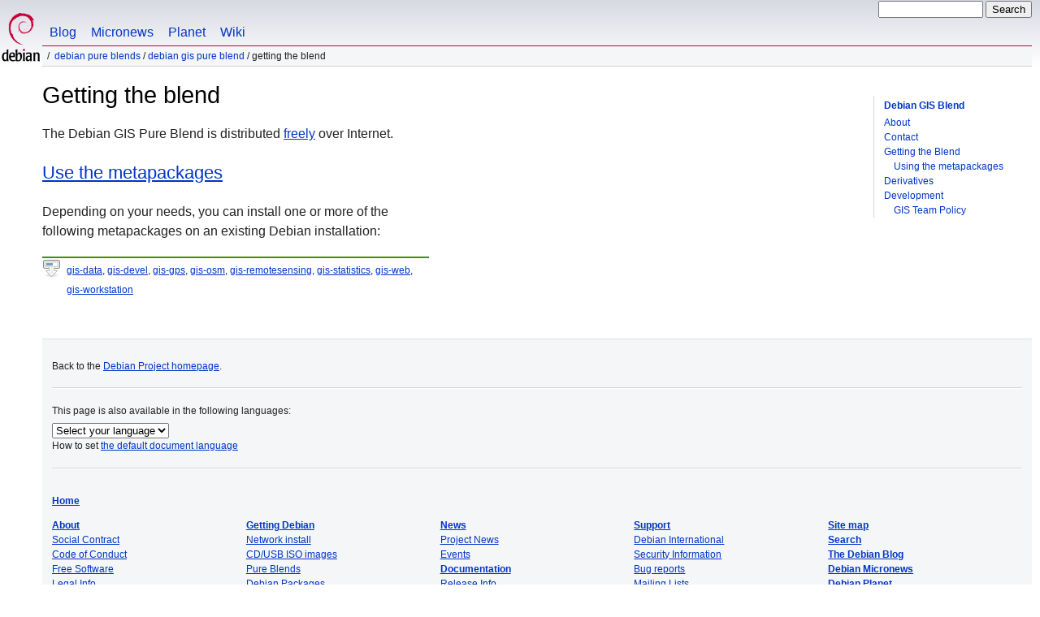

--- FILE ---
content_type: text/html
request_url: https://www.debian.org/blends/gis/get/index.en.html
body_size: 2324
content:
<!DOCTYPE HTML PUBLIC "-//W3C//DTD HTML 4.01//EN" "http://www.w3.org/TR/html4/strict.dtd">
<html lang="en">
<head>
  <meta http-equiv="Content-Type" content="text/html; charset=utf-8">
  <title>Debian -- Getting the blend </title>
  <link rel="author" href="mailto:webmaster@debian.org">
  <meta name="Generator" content="WML 2.32.0">
  <meta name="Modified" content="2026-01-10 23:27:23">
  <meta name="viewport" content="width=device-width">
  <meta name="mobileoptimized" content="300">
  <meta name="HandheldFriendly" content="true">
<link href="../../../debian.css" rel="stylesheet" type="text/css">
  <link href="../../../debian-en.css" rel="stylesheet" type="text/css" media="all">
<link rel="search" type="application/opensearchdescription+xml" title="Debian website search" href="../../../search.en.xml">
</head>
<body>
<div id="header">
  <div id="upperheader">
    <div id="logo">
    <a href="../../../" title="Debian Home"><img src="../../../Pics/openlogo-50.png" alt="Debian" width="50" height="61"></a>
    </div> <!-- end logo -->
    <div id="searchbox">
      <form name="p" method="get" action="https://search.debian.org/cgi-bin/omega">
      <p>
<input type="hidden" name="DB" value="en">
        <input name="P" value="" size="14">
        <input type="submit" value="Search">
      </p>
      </form>
    </div>   <!-- end sitetools -->
  </div> <!-- end upperheader -->
  <!--UdmComment-->
  <div id="navbar">
    <p class="hidecss"><a href="#content">Skip Quicknav</a></p>
    <ul>
      <!-- Link to Debian's own Social Media resources -->
      <li><a href="https://bits.debian.org/" title="Bits from Debian">Blog</a></li>
      <li><a href="https://micronews.debian.org" title="Micronews from Debian">Micronews</a></li>
      <li><a href="https://planet.debian.org/" title="The Planet of Debian">Planet</a></li>
      <li><a href="https://wiki.debian.org/" title="The Debian Wiki">Wiki</a></li>
    </ul>
  </div> <!-- end navbar -->
<p id="breadcrumbs"><a href="../../">Debian Pure Blends</a>
 &#x2F; <a href="../">Debian GIS Pure Blend</a>
 &#x2F;
Getting the blend</p>
</div> <!-- end header -->
<!--/UdmComment-->
   <div id="second-nav">
      <p><a href="../../../blends/gis/">Debian&nbsp;GIS&nbsp;Blend</a></p>
    <ul>
      <li><a href="../../../blends/gis/about">About</a></li>
      <li><a href="../../../blends/gis/contact">Contact</a></li>
      <li><a href="../../../blends/gis/get/">Getting&nbsp;the&nbsp;Blend</a>
         <ul>
         <li><a href="../../../blends/gis/get/metapackages">Using&nbsp;the&nbsp;metapackages</a></li>
	 </ul>
      </li>
      <li><a href="../../../blends/gis/deriv">Derivatives</a></li>
      <li><a href="https://wiki.debian.org/DebianGis">Development</a>
        <ul>
        <li><a href="https://debian-gis-team.pages.debian.net/policy/">GIS Team Policy</a></li>
        </ul>
      </li>
    </ul>
   </div>
<div id="content">
<h1>Getting the blend</h1>
<p>The Debian GIS Pure Blend is distributed <a href="../../../intro/free">freely</a>
over Internet.</p>
<div class="line">
  <div class="item col50">
    <h2><a href="./metapackages">Use the metapackages</a></h2>
    <p>Depending on your needs, you can install one or more of the following metapackages on an existing Debian installation:</p>
    <ul class="quicklist downlist">
      <li><a title="See information for gis-data"
	         href="https://packages.debian.org/unstable/gis-data">gis-data</a></li>
      <li><a title="See information for gis-devel"
	         href="https://packages.debian.org/unstable/gis-devel">gis-devel</a></li>
      <li><a title="See information for gis-gps"
	         href="https://packages.debian.org/unstable/gis-gps">gis-gps</a></li>
      <li><a title="See information for gis-osm"
	         href="https://packages.debian.org/unstable/gis-osm">gis-osm</a></li>
      <li><a title="See information for gis-remotesensing"
	         href="https://packages.debian.org/unstable/gis-remotesensing">gis-remotesensing</a></li>
      <li><a title="See information for gis-statistics"
	         href="https://packages.debian.org/unstable/gis-statistics">gis-statistics</a></li>
      <li><a title="See information for gis-web"
	         href="https://packages.debian.org/unstable/gis-web">gis-web</a></li>
      <li><a title="See information for gis-workstation"
	         href="https://packages.debian.org/unstable/gis-workstation">gis-workstation</a></li>
    </ul>
  </div>
</div>
<div class="clr"></div>
<div class="clr"></div>
</div> <!-- end content -->
<div id="footer">
<hr class="hidecss">
<p>Back to the <a href="../../../">Debian Project homepage</a>.</p>
<hr>
<!--UdmComment-->
<div id="pageLang">
<div id="langSelector">
This page is also available in the following languages:
<div id="langContainer">
<select onchange="location = this.value;">
<option value="" disabled selected>Select your language</option>
 <option value="index.fr.html" title="French" lang="fr">fran&ccedil;ais</option>
 <option value="index.nl.html" title="Dutch" lang="nl">Nederlands</option>
 <option value="index.pt.html" title="Portuguese" lang="pt">Portugu&ecirc;s</option>
 <option value="index.ro.html" title="Romanian" lang="ro">rom&acirc;n&#259;</option>
 <option value="index.ru.html" title="Russian" lang="ru">&#1056;&#1091;&#1089;&#1089;&#1082;&#1080;&#1081; (Russkij)</option>
 <option value="index.ko.html" title="Korean" lang="ko">&#54620;&#44397;&#50612; (Korean)</option>
</select>
</div>
How to set <a href="../../../intro/cn">the default document language</a>
</div></div><!--/UdmComment-->
<hr>
<div id="footermap">
<!--UdmComment-->
<p><strong><a href="/">Home</a></strong></p>
    <ul id="footermap-cola">
		<li><a href="../../../intro/about">About</a>
		  <ul>
		  <li><a href="../../../social_contract">Social Contract</a></li>
		  <li><a href="../../../code_of_conduct">Code of Conduct</a></li>
		  <li><a href="../../../intro/free">Free Software</a></li>
          <li><a href="../../../legal">Legal Info</a></li>
		  </ul>
		</li>
        <li><a href="../../../intro/help">Help Debian</a></li>
    </ul>
	<ul id="footermap-colb">
			<li><a href="../../../distrib/">Getting Debian</a>
			  <ul>
			  <li><a href="../../../distrib/netinst">Network install</a></li>
			  <li><a href="../../../CD/">CD/USB ISO images</a></li>
            <li><a href="../../../blends/">Pure Blends</a></li>
			<li><a href="../../../distrib/packages">Debian Packages</a></li>
			<li><a href="../../../devel/">Developers' Corner</a></li>
			  </ul>
			</li>
	</ul>
	<ul id="footermap-colc">
		<li><a href="../../../News/">News</a>
		  <ul>
		  <li><a href="../../../News/weekly/">Project News</a></li>
		  <li><a href="../../../events/">Events</a></li>
		  </ul>
		</li>
    <li><a href="../../../doc/">Documentation</a>
      <ul>
      <li><a href="../../../releases/">Release Info</a></li>
      <li><a href="https://wiki.debian.org/">Debian Wiki</a></li>
      </ul>
    </li>
   </ul>
   <ul id="footermap-cold">
    <li><a href="../../../support">Support</a>
	  <ul>
			  <li><a href="../../../international/">Debian International</a></li>
			  <li><a href="../../../security/">Security Information</a></li>
			  <li><a href="../../../Bugs/">Bug reports</a></li>
			  <li><a href="../../../MailingLists/">Mailing Lists</a></li>
      </ul>
    </li>
</ul>
<ul id="footermap-cole">
  <li><a href="../../../sitemap">Site map</a></li>
  <li><a href="https://search.debian.org/">Search</a></li>
  <li><a href="https://bits.debian.org">The Debian Blog</a></li>
  <li><a href="https://micronews.debian.org">Debian Micronews</a></li>
  <li><a href="https://planet.debian.org">Debian Planet</a></li>
</ul>
<!--/UdmComment-->
</div> <!-- end footermap -->
<div id="fineprint">
<!--UdmComment-->
  <p>See our <a href="../../../contact">contact page</a> to get in touch. Web site source code is <a href="https://salsa.debian.org/webmaster-team/webwml">available</a>.</p>
<p>
Last Modified: Wed, Nov 9 18:43:01 UTC 2022
&emsp;
Last Built: Sat, Jan 10 23:27:24 UTC 2026
  <br>
  Copyright &copy; 1997-2022 <a href="https://www.spi-inc.org/">SPI</a> and others; See <a href="../../../license" rel="copyright">license terms</a><br>
  Debian is a registered <a href="../../../trademark">trademark</a> of Software in the Public Interest, Inc.
</p>
<!--/UdmComment-->
</div>
</div> <!-- end footer -->
</body>
</html>
